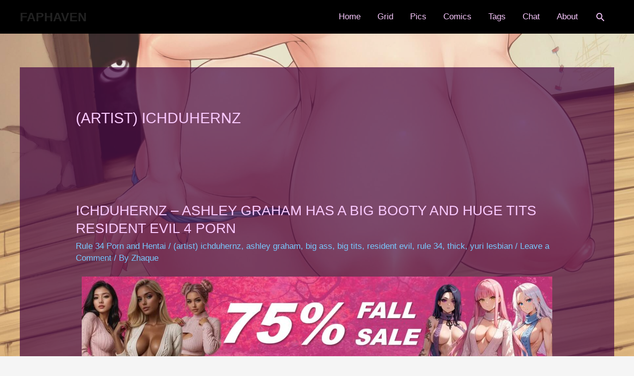

--- FILE ---
content_type: text/html; charset=UTF-8
request_url: https://faphaven.com/tag/artist-ichduhernz/
body_size: 13782
content:
<!DOCTYPE html>
<html lang="en-US" prefix="og: https://ogp.me/ns#">
<head>
<meta charset="UTF-8">
<meta name="viewport" content="width=device-width, initial-scale=1">
<link rel="profile" href="https://gmpg.org/xfn/11">

	<style>img:is([sizes="auto" i], [sizes^="auto," i]) { contain-intrinsic-size: 3000px 1500px }</style>
	
<!-- Search Engine Optimization by Rank Math - https://rankmath.com/ -->
<title>(artist) Ichduhernz - Faphaven</title>
<meta name="robots" content="follow, noindex"/>
<meta property="og:locale" content="en_US" />
<meta property="og:type" content="article" />
<meta property="og:title" content="(artist) Ichduhernz - Faphaven" />
<meta property="og:url" content="https://faphaven.com/tag/artist-ichduhernz/" />
<meta property="og:site_name" content="faphaven.com" />
<meta property="og:image" content="https://faphaven.com/wp-content/uploads/2022/07/Babie-Fluff-Big-titty-thick-bimbos-porn-6-900x1307.jpeg" />
<meta property="og:image:secure_url" content="https://faphaven.com/wp-content/uploads/2022/07/Babie-Fluff-Big-titty-thick-bimbos-porn-6-900x1307.jpeg" />
<meta property="og:image:width" content="900" />
<meta property="og:image:height" content="1307" />
<meta property="og:image:alt" content="Babie Fluff - Big titty thick bimbos porn" />
<meta property="og:image:type" content="image/jpeg" />
<meta name="twitter:card" content="summary_large_image" />
<meta name="twitter:title" content="(artist) Ichduhernz - Faphaven" />
<meta name="twitter:image" content="https://faphaven.com/wp-content/uploads/2022/07/Babie-Fluff-Big-titty-thick-bimbos-porn-6-900x1307.jpeg" />
<meta name="twitter:label1" content="Posts" />
<meta name="twitter:data1" content="1" />
<script type="application/ld+json" class="rank-math-schema">{"@context":"https://schema.org","@graph":[{"@type":"Person","@id":"https://faphaven.com/#person","name":"Zhaque","image":{"@type":"ImageObject","@id":"https://faphaven.com/#logo","url":"https://faphaven.com/wp-content/uploads/2022/11/faphaven-big-tits-logo.jpeg","contentUrl":"https://faphaven.com/wp-content/uploads/2022/11/faphaven-big-tits-logo.jpeg","caption":"faphaven.com","inLanguage":"en-US","width":"112","height":"112"}},{"@type":"WebSite","@id":"https://faphaven.com/#website","url":"https://faphaven.com","name":"faphaven.com","publisher":{"@id":"https://faphaven.com/#person"},"inLanguage":"en-US"},{"@type":"CollectionPage","@id":"https://faphaven.com/tag/artist-ichduhernz/#webpage","url":"https://faphaven.com/tag/artist-ichduhernz/","name":"(artist) Ichduhernz - Faphaven","isPartOf":{"@id":"https://faphaven.com/#website"},"inLanguage":"en-US"}]}</script>
<!-- /Rank Math WordPress SEO plugin -->

<link rel='dns-prefetch' href='//www.googletagmanager.com' />
<link rel="alternate" type="application/rss+xml" title="Faphaven &raquo; Feed" href="https://faphaven.com/feed/" />
<link rel="alternate" type="application/rss+xml" title="Faphaven &raquo; Comments Feed" href="https://faphaven.com/comments/feed/" />
<link rel="alternate" type="application/rss+xml" title="Faphaven &raquo; (artist) ichduhernz Tag Feed" href="https://faphaven.com/tag/artist-ichduhernz/feed/" />
<script type="6d24d46d7eeb7a0e0f36560f-text/javascript">
window._wpemojiSettings = {"baseUrl":"https:\/\/s.w.org\/images\/core\/emoji\/16.0.1\/72x72\/","ext":".png","svgUrl":"https:\/\/s.w.org\/images\/core\/emoji\/16.0.1\/svg\/","svgExt":".svg","source":{"concatemoji":"https:\/\/faphaven.com\/wp-includes\/js\/wp-emoji-release.min.js?ver=438454a56dc44f36c483e48a2d69fed3"}};
/*! This file is auto-generated */
!function(s,n){var o,i,e;function c(e){try{var t={supportTests:e,timestamp:(new Date).valueOf()};sessionStorage.setItem(o,JSON.stringify(t))}catch(e){}}function p(e,t,n){e.clearRect(0,0,e.canvas.width,e.canvas.height),e.fillText(t,0,0);var t=new Uint32Array(e.getImageData(0,0,e.canvas.width,e.canvas.height).data),a=(e.clearRect(0,0,e.canvas.width,e.canvas.height),e.fillText(n,0,0),new Uint32Array(e.getImageData(0,0,e.canvas.width,e.canvas.height).data));return t.every(function(e,t){return e===a[t]})}function u(e,t){e.clearRect(0,0,e.canvas.width,e.canvas.height),e.fillText(t,0,0);for(var n=e.getImageData(16,16,1,1),a=0;a<n.data.length;a++)if(0!==n.data[a])return!1;return!0}function f(e,t,n,a){switch(t){case"flag":return n(e,"\ud83c\udff3\ufe0f\u200d\u26a7\ufe0f","\ud83c\udff3\ufe0f\u200b\u26a7\ufe0f")?!1:!n(e,"\ud83c\udde8\ud83c\uddf6","\ud83c\udde8\u200b\ud83c\uddf6")&&!n(e,"\ud83c\udff4\udb40\udc67\udb40\udc62\udb40\udc65\udb40\udc6e\udb40\udc67\udb40\udc7f","\ud83c\udff4\u200b\udb40\udc67\u200b\udb40\udc62\u200b\udb40\udc65\u200b\udb40\udc6e\u200b\udb40\udc67\u200b\udb40\udc7f");case"emoji":return!a(e,"\ud83e\udedf")}return!1}function g(e,t,n,a){var r="undefined"!=typeof WorkerGlobalScope&&self instanceof WorkerGlobalScope?new OffscreenCanvas(300,150):s.createElement("canvas"),o=r.getContext("2d",{willReadFrequently:!0}),i=(o.textBaseline="top",o.font="600 32px Arial",{});return e.forEach(function(e){i[e]=t(o,e,n,a)}),i}function t(e){var t=s.createElement("script");t.src=e,t.defer=!0,s.head.appendChild(t)}"undefined"!=typeof Promise&&(o="wpEmojiSettingsSupports",i=["flag","emoji"],n.supports={everything:!0,everythingExceptFlag:!0},e=new Promise(function(e){s.addEventListener("DOMContentLoaded",e,{once:!0})}),new Promise(function(t){var n=function(){try{var e=JSON.parse(sessionStorage.getItem(o));if("object"==typeof e&&"number"==typeof e.timestamp&&(new Date).valueOf()<e.timestamp+604800&&"object"==typeof e.supportTests)return e.supportTests}catch(e){}return null}();if(!n){if("undefined"!=typeof Worker&&"undefined"!=typeof OffscreenCanvas&&"undefined"!=typeof URL&&URL.createObjectURL&&"undefined"!=typeof Blob)try{var e="postMessage("+g.toString()+"("+[JSON.stringify(i),f.toString(),p.toString(),u.toString()].join(",")+"));",a=new Blob([e],{type:"text/javascript"}),r=new Worker(URL.createObjectURL(a),{name:"wpTestEmojiSupports"});return void(r.onmessage=function(e){c(n=e.data),r.terminate(),t(n)})}catch(e){}c(n=g(i,f,p,u))}t(n)}).then(function(e){for(var t in e)n.supports[t]=e[t],n.supports.everything=n.supports.everything&&n.supports[t],"flag"!==t&&(n.supports.everythingExceptFlag=n.supports.everythingExceptFlag&&n.supports[t]);n.supports.everythingExceptFlag=n.supports.everythingExceptFlag&&!n.supports.flag,n.DOMReady=!1,n.readyCallback=function(){n.DOMReady=!0}}).then(function(){return e}).then(function(){var e;n.supports.everything||(n.readyCallback(),(e=n.source||{}).concatemoji?t(e.concatemoji):e.wpemoji&&e.twemoji&&(t(e.twemoji),t(e.wpemoji)))}))}((window,document),window._wpemojiSettings);
</script>
<link rel='stylesheet' id='astra-theme-css-css' href='https://faphaven.com/wp-content/themes/astra/assets/css/minified/style.min.css?ver=2.6.0' media='all' />
<style id='astra-theme-css-inline-css'>
html{font-size:106.25%;}a,.page-title{color:#78c9ff;}a:hover,a:focus{color:#2970e1;}body,button,input,select,textarea,.ast-button,.ast-custom-button{font-family:'Catamaran',sans-serif;font-weight:500;font-size:17px;font-size:1rem;line-height:1.6;text-transform:none;}blockquote{color:#af7eb4;}h1,.entry-content h1,h2,.entry-content h2,h3,.entry-content h3,h4,.entry-content h4,h5,.entry-content h5,h6,.entry-content h6,.site-title,.site-title a{font-family:'Catamaran',sans-serif;font-weight:800;text-transform:uppercase;}.site-title{font-size:25px;font-size:1.4705882352941rem;}header .site-logo-img .custom-logo-link img{max-width:426px;}.astra-logo-svg{width:426px;}.ast-archive-description .ast-archive-title{font-size:30px;font-size:1.7647058823529rem;}.site-header .site-description{font-size:25px;font-size:1.4705882352941rem;}.entry-title{font-size:28px;font-size:1.6470588235294rem;}.comment-reply-title{font-size:28px;font-size:1.6470588235294rem;}.ast-comment-list #cancel-comment-reply-link{font-size:17px;font-size:1rem;}h1,.entry-content h1{font-size:70px;font-size:4.1176470588235rem;font-family:'Catamaran',sans-serif;text-transform:uppercase;}h2,.entry-content h2{font-size:40px;font-size:2.3529411764706rem;font-family:'Catamaran',sans-serif;text-transform:uppercase;}h3,.entry-content h3{font-size:30px;font-size:1.7647058823529rem;font-family:'Catamaran',sans-serif;text-transform:uppercase;}h4,.entry-content h4{font-size:22px;font-size:1.2941176470588rem;}h5,.entry-content h5{font-size:17px;font-size:1rem;}h6,.entry-content h6{font-size:14px;font-size:0.82352941176471rem;}.ast-single-post .entry-title,.page-title{font-size:28px;font-size:1.6470588235294rem;}#secondary,#secondary button,#secondary input,#secondary select,#secondary textarea{font-size:17px;font-size:1rem;}::selection{background-color:#0274be;color:#ffffff;}body,h1,.entry-title a,.entry-content h1,h2,.entry-content h2,h3,.entry-content h3,h4,.entry-content h4,h5,.entry-content h5,h6,.entry-content h6,.wc-block-grid__product-title{color:#fac9ff;}.tagcloud a:hover,.tagcloud a:focus,.tagcloud a.current-item{color:#000000;border-color:#78c9ff;background-color:#78c9ff;}.main-header-menu .menu-link,.ast-header-custom-item a{color:#fac9ff;}.main-header-menu .menu-item:hover > .menu-link,.main-header-menu .menu-item:hover > .ast-menu-toggle,.main-header-menu .ast-masthead-custom-menu-items a:hover,.main-header-menu .menu-item.focus > .menu-link,.main-header-menu .menu-item.focus > .ast-menu-toggle,.main-header-menu .current-menu-item > .menu-link,.main-header-menu .current-menu-ancestor > .menu-link,.main-header-menu .current-menu-item > .ast-menu-toggle,.main-header-menu .current-menu-ancestor > .ast-menu-toggle{color:#78c9ff;}input:focus,input[type="text"]:focus,input[type="email"]:focus,input[type="url"]:focus,input[type="password"]:focus,input[type="reset"]:focus,input[type="search"]:focus,textarea:focus{border-color:#78c9ff;}input[type="radio"]:checked,input[type=reset],input[type="checkbox"]:checked,input[type="checkbox"]:hover:checked,input[type="checkbox"]:focus:checked,input[type=range]::-webkit-slider-thumb{border-color:#78c9ff;background-color:#78c9ff;box-shadow:none;}.site-footer a:hover + .post-count,.site-footer a:focus + .post-count{background:#78c9ff;border-color:#78c9ff;}.ast-small-footer{color:rgba(255,255,255,0.5);}.ast-small-footer > .ast-footer-overlay{background-color:#172d68;;}.ast-small-footer a{color:rgba(255,255,255,0.5);}.ast-small-footer a:hover{color:#ffffff;}.footer-adv .footer-adv-overlay{border-top-style:solid;border-top-color:#7a7a7a;}.ast-comment-meta{line-height:1.666666667;font-size:14px;font-size:0.82352941176471rem;}.single .nav-links .nav-previous,.single .nav-links .nav-next,.single .ast-author-details .author-title,.ast-comment-meta{color:#78c9ff;}.entry-meta,.entry-meta *{line-height:1.45;color:#78c9ff;}.entry-meta a:hover,.entry-meta a:hover *,.entry-meta a:focus,.entry-meta a:focus *{color:#2970e1;}.ast-404-layout-1 .ast-404-text{font-size:200px;font-size:11.764705882353rem;}.widget-title{font-size:24px;font-size:1.4117647058824rem;color:#fac9ff;}#cat option,.secondary .calendar_wrap thead a,.secondary .calendar_wrap thead a:visited{color:#78c9ff;}.secondary .calendar_wrap #today,.ast-progress-val span{background:#78c9ff;}.secondary a:hover + .post-count,.secondary a:focus + .post-count{background:#78c9ff;border-color:#78c9ff;}.calendar_wrap #today > a{color:#000000;}.ast-pagination a,.page-links .page-link,.single .post-navigation a{color:#78c9ff;}.ast-pagination a:hover,.ast-pagination a:focus,.ast-pagination > span:hover:not(.dots),.ast-pagination > span.current,.page-links > .page-link,.page-links .page-link:hover,.post-navigation a:hover{color:#2970e1;}.ast-header-break-point .ast-mobile-menu-buttons-minimal.menu-toggle{background:transparent;color:#2970e1;}.ast-header-break-point .ast-mobile-menu-buttons-outline.menu-toggle{background:transparent;border:1px solid #2970e1;color:#2970e1;}.ast-header-break-point .ast-mobile-menu-buttons-fill.menu-toggle{background:#2970e1;color:#ffffff;}.ast-header-break-point .main-header-bar .ast-button-wrap .menu-toggle{border-radius:0px;}@media (max-width:782px){.entry-content .wp-block-columns .wp-block-column{margin-left:0px;}}@media (max-width:921px){#secondary.secondary{padding-top:0;}.ast-separate-container .ast-article-post,.ast-separate-container .ast-article-single{padding:1.5em 2.14em;}.ast-separate-container #primary,.ast-separate-container #secondary{padding:1.5em 0;}.ast-separate-container.ast-right-sidebar #secondary{padding-left:1em;padding-right:1em;}.ast-separate-container.ast-two-container #secondary{padding-left:0;padding-right:0;}.ast-page-builder-template .entry-header #secondary{margin-top:1.5em;}.ast-page-builder-template #secondary{margin-top:1.5em;}#primary,#secondary{padding:1.5em 0;margin:0;}.ast-left-sidebar #content > .ast-container{display:flex;flex-direction:column-reverse;width:100%;}.ast-author-box img.avatar{margin:20px 0 0 0;}.ast-pagination{padding-top:1.5em;text-align:center;}.ast-pagination .next.page-numbers{display:inherit;float:none;}}@media (max-width:921px){.ast-page-builder-template.ast-left-sidebar #secondary{padding-right:20px;}.ast-page-builder-template.ast-right-sidebar #secondary{padding-left:20px;}.ast-right-sidebar #primary{padding-right:0;}.ast-right-sidebar #secondary{padding-left:0;}.ast-left-sidebar #primary{padding-left:0;}.ast-left-sidebar #secondary{padding-right:0;}.ast-pagination .prev.page-numbers{padding-left:.5em;}.ast-pagination .next.page-numbers{padding-right:.5em;}}@media (min-width:922px){.ast-separate-container.ast-right-sidebar #primary,.ast-separate-container.ast-left-sidebar #primary{border:0;}.ast-separate-container.ast-right-sidebar #secondary,.ast-separate-container.ast-left-sidebar #secondary{border:0;margin-left:auto;margin-right:auto;}.ast-separate-container.ast-two-container #secondary .widget:last-child{margin-bottom:0;}.ast-separate-container .ast-comment-list li .comment-respond{padding-left:2.66666em;padding-right:2.66666em;}.ast-author-box{-js-display:flex;display:flex;}.ast-author-bio{flex:1;}.error404.ast-separate-container #primary,.search-no-results.ast-separate-container #primary{margin-bottom:4em;}}@media (min-width:922px){.ast-right-sidebar #primary{border-right:1px solid #eee;}.ast-right-sidebar #secondary{border-left:1px solid #eee;margin-left:-1px;}.ast-left-sidebar #primary{border-left:1px solid #eee;}.ast-left-sidebar #secondary{border-right:1px solid #eee;margin-right:-1px;}.ast-separate-container.ast-two-container.ast-right-sidebar #secondary{padding-left:30px;padding-right:0;}.ast-separate-container.ast-two-container.ast-left-sidebar #secondary{padding-right:30px;padding-left:0;}}.elementor-button-wrapper .elementor-button{border-style:solid;border-top-width:0;border-right-width:0;border-left-width:0;border-bottom-width:0;}body .elementor-button.elementor-size-sm,body .elementor-button.elementor-size-xs,body .elementor-button.elementor-size-md,body .elementor-button.elementor-size-lg,body .elementor-button.elementor-size-xl,body .elementor-button{border-radius:0px;padding-top:15px;padding-right:40px;padding-bottom:15px;padding-left:40px;}.elementor-button-wrapper .elementor-button{border-color:#2970e1;background-color:#2970e1;}.elementor-button-wrapper .elementor-button:hover,.elementor-button-wrapper .elementor-button:focus{color:#ffffff;background-color:#547eff;border-color:#547eff;}.wp-block-button .wp-block-button__link,.elementor-button-wrapper .elementor-button,.elementor-button-wrapper .elementor-button:visited{color:#ffffff;}.elementor-button-wrapper .elementor-button{font-family:inherit;font-weight:inherit;line-height:1;}body .elementor-button.elementor-size-sm,body .elementor-button.elementor-size-xs,body .elementor-button.elementor-size-md,body .elementor-button.elementor-size-lg,body .elementor-button.elementor-size-xl,body .elementor-button{font-size:17px;font-size:1rem;}.wp-block-button .wp-block-button__link{border-style:solid;border-top-width:0;border-right-width:0;border-left-width:0;border-bottom-width:0;border-color:#2970e1;background-color:#2970e1;color:#ffffff;font-family:inherit;font-weight:inherit;line-height:1;font-size:17px;font-size:1rem;border-radius:0px;padding-top:15px;padding-right:40px;padding-bottom:15px;padding-left:40px;}.wp-block-button .wp-block-button__link:hover,.wp-block-button .wp-block-button__link:focus{color:#ffffff;background-color:#547eff;border-color:#547eff;}.menu-toggle,button,.ast-button,.ast-custom-button,.button,input#submit,input[type="button"],input[type="submit"],input[type="reset"]{border-style:solid;border-top-width:0;border-right-width:0;border-left-width:0;border-bottom-width:0;color:#ffffff;border-color:#2970e1;background-color:#2970e1;border-radius:0px;padding-top:15px;padding-right:40px;padding-bottom:15px;padding-left:40px;font-family:inherit;font-weight:inherit;font-size:17px;font-size:1rem;line-height:1;}button:focus,.menu-toggle:hover,button:hover,.ast-button:hover,.button:hover,input[type=reset]:hover,input[type=reset]:focus,input#submit:hover,input#submit:focus,input[type="button"]:hover,input[type="button"]:focus,input[type="submit"]:hover,input[type="submit"]:focus{color:#ffffff;background-color:#547eff;border-color:#547eff;}@media (min-width:921px){.ast-container{max-width:100%;}}@media (min-width:544px){.ast-container{max-width:100%;}}@media (max-width:544px){.ast-separate-container .ast-article-post,.ast-separate-container .ast-article-single{padding:1.5em 1em;}.ast-separate-container #content .ast-container{padding-left:0.54em;padding-right:0.54em;}.ast-separate-container #secondary{padding-top:0;}.ast-separate-container.ast-two-container #secondary .widget{margin-bottom:1.5em;padding-left:1em;padding-right:1em;}.ast-separate-container .comments-count-wrapper{padding:1.5em 1em;}.ast-separate-container .ast-comment-list li.depth-1{padding:1.5em 1em;margin-bottom:1.5em;}.ast-separate-container .ast-comment-list .bypostauthor{padding:.5em;}.ast-separate-container .ast-archive-description{padding:1.5em 1em;}.ast-search-menu-icon.ast-dropdown-active .search-field{width:170px;}.ast-separate-container .comment-respond{padding:1.5em 1em;}}@media (max-width:544px){.ast-comment-list .children{margin-left:0.66666em;}.ast-separate-container .ast-comment-list .bypostauthor li{padding:0 0 0 .5em;}}@media (max-width:921px){.ast-mobile-header-stack .main-header-bar .ast-search-menu-icon{display:inline-block;}.ast-header-break-point.ast-header-custom-item-outside .ast-mobile-header-stack .main-header-bar .ast-search-icon{margin:0;}.ast-comment-avatar-wrap img{max-width:2.5em;}.comments-area{margin-top:1.5em;}.ast-separate-container .comments-count-wrapper{padding:2em 2.14em;}.ast-separate-container .ast-comment-list li.depth-1{padding:1.5em 2.14em;}.ast-separate-container .comment-respond{padding:2em 2.14em;}}@media (max-width:921px){.ast-header-break-point .main-header-bar .ast-search-menu-icon.slide-search .search-form{right:0;}.ast-header-break-point .ast-mobile-header-stack .main-header-bar .ast-search-menu-icon.slide-search .search-form{right:-1em;}.ast-comment-avatar-wrap{margin-right:0.5em;}}@media (min-width:545px){.ast-page-builder-template .comments-area,.single.ast-page-builder-template .entry-header,.single.ast-page-builder-template .post-navigation{max-width:1240px;margin-left:auto;margin-right:auto;}}body,.ast-separate-container{background-image:linear-gradient(to right,rgba(240,240,240,0.19),rgba(240,240,240,0.19)),url(https://faphaven.com/wp-content/uploads/2021/03/Captainjerkpants-Matoi-Ryuuko-kill-la-kill-porn-min4.jpg);;background-repeat:repeat;background-position:right bottom;background-size:cover;background-attachment:fixed;}@media (max-width:921px){.comment-reply-title{font-size:28px;font-size:1.6470588235294rem;}.ast-comment-meta{font-size:14px;font-size:0.82352941176471rem;}.widget-title{font-size:24px;font-size:1.4117647058824rem;}body,button,input,select,textarea,.ast-button,.ast-custom-button{font-size:17px;font-size:1rem;}.ast-comment-list #cancel-comment-reply-link{font-size:17px;font-size:1rem;}#secondary,#secondary button,#secondary input,#secondary select,#secondary textarea{font-size:17px;font-size:1rem;}.site-title{font-size:25px;font-size:1.4705882352941rem;}.ast-archive-description .ast-archive-title{font-size:40px;}.entry-title{font-size:30px;}h1,.entry-content h1{font-size:60px;}h2,.entry-content h2{font-size:30px;}h3,.entry-content h3{font-size:26px;}h4,.entry-content h4{font-size:22px;font-size:1.2941176470588rem;}h5,.entry-content h5{font-size:17px;font-size:1rem;}h6,.entry-content h6{font-size:14px;font-size:0.82352941176471rem;}.ast-single-post .entry-title,.page-title{font-size:30px;}body,.ast-separate-container{background-image:url(https://faphaven.com/wp-content/uploads/2021/03/Captainjerkpants-Matoi-Ryuuko-kill-la-kill-porn-min4-e1651966957836.jpg);;background-repeat:repeat;background-position:center center;background-size:cover;background-attachment:fixed;}}@media (max-width:544px){.comment-reply-title{font-size:28px;font-size:1.6470588235294rem;}.ast-comment-meta{font-size:14px;font-size:0.82352941176471rem;}.widget-title{font-size:24px;font-size:1.4117647058824rem;}body,button,input,select,textarea,.ast-button,.ast-custom-button{font-size:17px;font-size:1rem;}.ast-comment-list #cancel-comment-reply-link{font-size:17px;font-size:1rem;}#secondary,#secondary button,#secondary input,#secondary select,#secondary textarea{font-size:17px;font-size:1rem;}.site-title{font-size:18px;font-size:1.0588235294118rem;}.ast-archive-description .ast-archive-title{font-size:40px;}.entry-title{font-size:30px;}h1,.entry-content h1{font-size:42px;}h2,.entry-content h2{font-size:30px;}h3,.entry-content h3{font-size:25px;}h4,.entry-content h4{font-size:22px;font-size:1.2941176470588rem;}h5,.entry-content h5{font-size:17px;font-size:1rem;}h6,.entry-content h6{font-size:14px;font-size:0.82352941176471rem;}.ast-single-post .entry-title,.page-title{font-size:30px;}.ast-header-break-point .site-branding img,.ast-header-break-point #masthead .site-logo-img .custom-logo-link img{max-width:56px;}.astra-logo-svg{width:56px;}.ast-header-break-point .site-logo-img .custom-mobile-logo-link img{max-width:56px;}body,.ast-separate-container{background-image:url(https://faphaven.com/wp-content/uploads/2021/03/Captainjerkpants-Matoi-Ryuuko-kill-la-kill-porn-min4-e1651966957836.jpg);;background-repeat:repeat;background-position:center center;background-size:cover;background-attachment:fixed;}}@media (max-width:544px){html{font-size:106.25%;}}@media (min-width:922px){.ast-container{max-width:1240px;}}@font-face {font-family: "Astra";src: url(https://faphaven.com/wp-content/themes/astra/assets/fonts/astra.woff) format("woff"),url(https://faphaven.com/wp-content/themes/astra/assets/fonts/astra.ttf) format("truetype"),url(https://faphaven.com/wp-content/themes/astra/assets/fonts/astra.svg#astra) format("svg");font-weight: normal;font-style: normal;font-display: fallback;}@media (max-width:921px) {.main-header-bar .main-header-bar-navigation{display:none;}}.ast-desktop .main-header-menu.submenu-with-border .sub-menu,.ast-desktop .main-header-menu.submenu-with-border .astra-full-megamenu-wrapper{border-color:#0274be;}.ast-desktop .main-header-menu.submenu-with-border .sub-menu{border-top-width:2px;border-right-width:0px;border-left-width:0px;border-bottom-width:0px;border-style:solid;}.ast-desktop .main-header-menu.submenu-with-border .sub-menu .sub-menu{top:-2px;}.ast-desktop .main-header-menu.submenu-with-border .sub-menu .menu-link,.ast-desktop .main-header-menu.submenu-with-border .children .menu-link{border-bottom-width:0px;border-style:solid;border-color:#eaeaea;}@media (min-width:922px){.main-header-menu .sub-menu .menu-item.ast-left-align-sub-menu:hover > .sub-menu,.main-header-menu .sub-menu .menu-item.ast-left-align-sub-menu.focus > .sub-menu{margin-left:-0px;}}.ast-small-footer{border-top-style:solid;border-top-width:0px;border-top-color:#7a7a7a;}.ast-small-footer-wrap{text-align:center;}@media (max-width:920px){.ast-404-layout-1 .ast-404-text{font-size:100px;font-size:5.8823529411765rem;}}.ast-breadcrumbs .trail-browse,.ast-breadcrumbs .trail-items,.ast-breadcrumbs .trail-items li{display:inline-block;margin:0;padding:0;border:none;background:inherit;text-indent:0;}.ast-breadcrumbs .trail-browse{font-size:inherit;font-style:inherit;font-weight:inherit;color:inherit;}.ast-breadcrumbs .trail-items{list-style:none;}.trail-items li::after{padding:0 0.3em;content:"\00bb";}.trail-items li:last-of-type::after{display:none;}h1,.entry-content h1,h2,.entry-content h2,h3,.entry-content h3,h4,.entry-content h4,h5,.entry-content h5,h6,.entry-content h6{color:#000000;}.ast-header-break-point .main-header-bar{border-bottom-width:0px;}@media (min-width:922px){.main-header-bar{border-bottom-width:0px;}}.ast-safari-browser-less-than-11 .main-header-menu .menu-item, .ast-safari-browser-less-than-11 .main-header-bar .ast-masthead-custom-menu-items{display:block;}.main-header-menu .menu-item, .main-header-bar .ast-masthead-custom-menu-items{-js-display:flex;display:flex;-webkit-box-pack:center;-webkit-justify-content:center;-moz-box-pack:center;-ms-flex-pack:center;justify-content:center;-webkit-box-orient:vertical;-webkit-box-direction:normal;-webkit-flex-direction:column;-moz-box-orient:vertical;-moz-box-direction:normal;-ms-flex-direction:column;flex-direction:column;}.main-header-menu > .menu-item > .menu-link{height:100%;-webkit-box-align:center;-webkit-align-items:center;-moz-box-align:center;-ms-flex-align:center;align-items:center;-js-display:flex;display:flex;}.ast-primary-menu-disabled .main-header-bar .ast-masthead-custom-menu-items{flex:unset;}
</style>
<link rel='stylesheet' id='astra-menu-animation-css' href='https://faphaven.com/wp-content/themes/astra/assets/css/minified/menu-animation.min.css?ver=2.6.0' media='all' />
<style id='wp-emoji-styles-inline-css'>

	img.wp-smiley, img.emoji {
		display: inline !important;
		border: none !important;
		box-shadow: none !important;
		height: 1em !important;
		width: 1em !important;
		margin: 0 0.07em !important;
		vertical-align: -0.1em !important;
		background: none !important;
		padding: 0 !important;
	}
</style>
<style id='classic-theme-styles-inline-css'>
/*! This file is auto-generated */
.wp-block-button__link{color:#fff;background-color:#32373c;border-radius:9999px;box-shadow:none;text-decoration:none;padding:calc(.667em + 2px) calc(1.333em + 2px);font-size:1.125em}.wp-block-file__button{background:#32373c;color:#fff;text-decoration:none}
</style>
<style id='global-styles-inline-css'>
:root{--wp--preset--aspect-ratio--square: 1;--wp--preset--aspect-ratio--4-3: 4/3;--wp--preset--aspect-ratio--3-4: 3/4;--wp--preset--aspect-ratio--3-2: 3/2;--wp--preset--aspect-ratio--2-3: 2/3;--wp--preset--aspect-ratio--16-9: 16/9;--wp--preset--aspect-ratio--9-16: 9/16;--wp--preset--color--black: #000000;--wp--preset--color--cyan-bluish-gray: #abb8c3;--wp--preset--color--white: #ffffff;--wp--preset--color--pale-pink: #f78da7;--wp--preset--color--vivid-red: #cf2e2e;--wp--preset--color--luminous-vivid-orange: #ff6900;--wp--preset--color--luminous-vivid-amber: #fcb900;--wp--preset--color--light-green-cyan: #7bdcb5;--wp--preset--color--vivid-green-cyan: #00d084;--wp--preset--color--pale-cyan-blue: #8ed1fc;--wp--preset--color--vivid-cyan-blue: #0693e3;--wp--preset--color--vivid-purple: #9b51e0;--wp--preset--gradient--vivid-cyan-blue-to-vivid-purple: linear-gradient(135deg,rgba(6,147,227,1) 0%,rgb(155,81,224) 100%);--wp--preset--gradient--light-green-cyan-to-vivid-green-cyan: linear-gradient(135deg,rgb(122,220,180) 0%,rgb(0,208,130) 100%);--wp--preset--gradient--luminous-vivid-amber-to-luminous-vivid-orange: linear-gradient(135deg,rgba(252,185,0,1) 0%,rgba(255,105,0,1) 100%);--wp--preset--gradient--luminous-vivid-orange-to-vivid-red: linear-gradient(135deg,rgba(255,105,0,1) 0%,rgb(207,46,46) 100%);--wp--preset--gradient--very-light-gray-to-cyan-bluish-gray: linear-gradient(135deg,rgb(238,238,238) 0%,rgb(169,184,195) 100%);--wp--preset--gradient--cool-to-warm-spectrum: linear-gradient(135deg,rgb(74,234,220) 0%,rgb(151,120,209) 20%,rgb(207,42,186) 40%,rgb(238,44,130) 60%,rgb(251,105,98) 80%,rgb(254,248,76) 100%);--wp--preset--gradient--blush-light-purple: linear-gradient(135deg,rgb(255,206,236) 0%,rgb(152,150,240) 100%);--wp--preset--gradient--blush-bordeaux: linear-gradient(135deg,rgb(254,205,165) 0%,rgb(254,45,45) 50%,rgb(107,0,62) 100%);--wp--preset--gradient--luminous-dusk: linear-gradient(135deg,rgb(255,203,112) 0%,rgb(199,81,192) 50%,rgb(65,88,208) 100%);--wp--preset--gradient--pale-ocean: linear-gradient(135deg,rgb(255,245,203) 0%,rgb(182,227,212) 50%,rgb(51,167,181) 100%);--wp--preset--gradient--electric-grass: linear-gradient(135deg,rgb(202,248,128) 0%,rgb(113,206,126) 100%);--wp--preset--gradient--midnight: linear-gradient(135deg,rgb(2,3,129) 0%,rgb(40,116,252) 100%);--wp--preset--font-size--small: 13px;--wp--preset--font-size--medium: 20px;--wp--preset--font-size--large: 36px;--wp--preset--font-size--x-large: 42px;--wp--preset--spacing--20: 0.44rem;--wp--preset--spacing--30: 0.67rem;--wp--preset--spacing--40: 1rem;--wp--preset--spacing--50: 1.5rem;--wp--preset--spacing--60: 2.25rem;--wp--preset--spacing--70: 3.38rem;--wp--preset--spacing--80: 5.06rem;--wp--preset--shadow--natural: 6px 6px 9px rgba(0, 0, 0, 0.2);--wp--preset--shadow--deep: 12px 12px 50px rgba(0, 0, 0, 0.4);--wp--preset--shadow--sharp: 6px 6px 0px rgba(0, 0, 0, 0.2);--wp--preset--shadow--outlined: 6px 6px 0px -3px rgba(255, 255, 255, 1), 6px 6px rgba(0, 0, 0, 1);--wp--preset--shadow--crisp: 6px 6px 0px rgba(0, 0, 0, 1);}:where(.is-layout-flex){gap: 0.5em;}:where(.is-layout-grid){gap: 0.5em;}body .is-layout-flex{display: flex;}.is-layout-flex{flex-wrap: wrap;align-items: center;}.is-layout-flex > :is(*, div){margin: 0;}body .is-layout-grid{display: grid;}.is-layout-grid > :is(*, div){margin: 0;}:where(.wp-block-columns.is-layout-flex){gap: 2em;}:where(.wp-block-columns.is-layout-grid){gap: 2em;}:where(.wp-block-post-template.is-layout-flex){gap: 1.25em;}:where(.wp-block-post-template.is-layout-grid){gap: 1.25em;}.has-black-color{color: var(--wp--preset--color--black) !important;}.has-cyan-bluish-gray-color{color: var(--wp--preset--color--cyan-bluish-gray) !important;}.has-white-color{color: var(--wp--preset--color--white) !important;}.has-pale-pink-color{color: var(--wp--preset--color--pale-pink) !important;}.has-vivid-red-color{color: var(--wp--preset--color--vivid-red) !important;}.has-luminous-vivid-orange-color{color: var(--wp--preset--color--luminous-vivid-orange) !important;}.has-luminous-vivid-amber-color{color: var(--wp--preset--color--luminous-vivid-amber) !important;}.has-light-green-cyan-color{color: var(--wp--preset--color--light-green-cyan) !important;}.has-vivid-green-cyan-color{color: var(--wp--preset--color--vivid-green-cyan) !important;}.has-pale-cyan-blue-color{color: var(--wp--preset--color--pale-cyan-blue) !important;}.has-vivid-cyan-blue-color{color: var(--wp--preset--color--vivid-cyan-blue) !important;}.has-vivid-purple-color{color: var(--wp--preset--color--vivid-purple) !important;}.has-black-background-color{background-color: var(--wp--preset--color--black) !important;}.has-cyan-bluish-gray-background-color{background-color: var(--wp--preset--color--cyan-bluish-gray) !important;}.has-white-background-color{background-color: var(--wp--preset--color--white) !important;}.has-pale-pink-background-color{background-color: var(--wp--preset--color--pale-pink) !important;}.has-vivid-red-background-color{background-color: var(--wp--preset--color--vivid-red) !important;}.has-luminous-vivid-orange-background-color{background-color: var(--wp--preset--color--luminous-vivid-orange) !important;}.has-luminous-vivid-amber-background-color{background-color: var(--wp--preset--color--luminous-vivid-amber) !important;}.has-light-green-cyan-background-color{background-color: var(--wp--preset--color--light-green-cyan) !important;}.has-vivid-green-cyan-background-color{background-color: var(--wp--preset--color--vivid-green-cyan) !important;}.has-pale-cyan-blue-background-color{background-color: var(--wp--preset--color--pale-cyan-blue) !important;}.has-vivid-cyan-blue-background-color{background-color: var(--wp--preset--color--vivid-cyan-blue) !important;}.has-vivid-purple-background-color{background-color: var(--wp--preset--color--vivid-purple) !important;}.has-black-border-color{border-color: var(--wp--preset--color--black) !important;}.has-cyan-bluish-gray-border-color{border-color: var(--wp--preset--color--cyan-bluish-gray) !important;}.has-white-border-color{border-color: var(--wp--preset--color--white) !important;}.has-pale-pink-border-color{border-color: var(--wp--preset--color--pale-pink) !important;}.has-vivid-red-border-color{border-color: var(--wp--preset--color--vivid-red) !important;}.has-luminous-vivid-orange-border-color{border-color: var(--wp--preset--color--luminous-vivid-orange) !important;}.has-luminous-vivid-amber-border-color{border-color: var(--wp--preset--color--luminous-vivid-amber) !important;}.has-light-green-cyan-border-color{border-color: var(--wp--preset--color--light-green-cyan) !important;}.has-vivid-green-cyan-border-color{border-color: var(--wp--preset--color--vivid-green-cyan) !important;}.has-pale-cyan-blue-border-color{border-color: var(--wp--preset--color--pale-cyan-blue) !important;}.has-vivid-cyan-blue-border-color{border-color: var(--wp--preset--color--vivid-cyan-blue) !important;}.has-vivid-purple-border-color{border-color: var(--wp--preset--color--vivid-purple) !important;}.has-vivid-cyan-blue-to-vivid-purple-gradient-background{background: var(--wp--preset--gradient--vivid-cyan-blue-to-vivid-purple) !important;}.has-light-green-cyan-to-vivid-green-cyan-gradient-background{background: var(--wp--preset--gradient--light-green-cyan-to-vivid-green-cyan) !important;}.has-luminous-vivid-amber-to-luminous-vivid-orange-gradient-background{background: var(--wp--preset--gradient--luminous-vivid-amber-to-luminous-vivid-orange) !important;}.has-luminous-vivid-orange-to-vivid-red-gradient-background{background: var(--wp--preset--gradient--luminous-vivid-orange-to-vivid-red) !important;}.has-very-light-gray-to-cyan-bluish-gray-gradient-background{background: var(--wp--preset--gradient--very-light-gray-to-cyan-bluish-gray) !important;}.has-cool-to-warm-spectrum-gradient-background{background: var(--wp--preset--gradient--cool-to-warm-spectrum) !important;}.has-blush-light-purple-gradient-background{background: var(--wp--preset--gradient--blush-light-purple) !important;}.has-blush-bordeaux-gradient-background{background: var(--wp--preset--gradient--blush-bordeaux) !important;}.has-luminous-dusk-gradient-background{background: var(--wp--preset--gradient--luminous-dusk) !important;}.has-pale-ocean-gradient-background{background: var(--wp--preset--gradient--pale-ocean) !important;}.has-electric-grass-gradient-background{background: var(--wp--preset--gradient--electric-grass) !important;}.has-midnight-gradient-background{background: var(--wp--preset--gradient--midnight) !important;}.has-small-font-size{font-size: var(--wp--preset--font-size--small) !important;}.has-medium-font-size{font-size: var(--wp--preset--font-size--medium) !important;}.has-large-font-size{font-size: var(--wp--preset--font-size--large) !important;}.has-x-large-font-size{font-size: var(--wp--preset--font-size--x-large) !important;}
:where(.wp-block-post-template.is-layout-flex){gap: 1.25em;}:where(.wp-block-post-template.is-layout-grid){gap: 1.25em;}
:where(.wp-block-columns.is-layout-flex){gap: 2em;}:where(.wp-block-columns.is-layout-grid){gap: 2em;}
:root :where(.wp-block-pullquote){font-size: 1.5em;line-height: 1.6;}
</style>
<style id='age-gate-custom-inline-css'>
:root{--ag-background-color: rgba(255,255,255,1);--ag-background-image-position: center center;--ag-background-image-opacity: 1;--ag-form-background: rgba(255,255,255,1);--ag-text-color: #000000;--ag-blur: 5px;}
</style>
<link rel='stylesheet' id='age-gate-css' href='https://faphaven.com/wp-content/plugins/age-gate/dist/main.css?ver=3.7.1' media='all' />
<style id='age-gate-options-inline-css'>
:root{--ag-background-color: rgba(255,255,255,1);--ag-background-image-position: center center;--ag-background-image-opacity: 1;--ag-form-background: rgba(255,255,255,1);--ag-text-color: #000000;--ag-blur: 5px;}
</style>
<link rel='stylesheet' id='kk-star-ratings-css' href='https://faphaven.com/wp-content/plugins/kk-star-ratings/src/core/public/css/kk-star-ratings.min.css?ver=5.3.1' media='all' />
<!--[if IE]>
<script src="https://faphaven.com/wp-content/themes/astra/assets/js/minified/flexibility.min.js?ver=2.6.0" id="astra-flexibility-js"></script>
<script id="astra-flexibility-js-after">
flexibility(document.documentElement);
</script>
<![endif]-->

<!-- Google tag (gtag.js) snippet added by Site Kit -->
<!-- Google Analytics snippet added by Site Kit -->
<script src="https://www.googletagmanager.com/gtag/js?id=G-ZYV4RSZ1ML" id="google_gtagjs-js" async type="6d24d46d7eeb7a0e0f36560f-text/javascript"></script>
<script id="google_gtagjs-js-after" type="6d24d46d7eeb7a0e0f36560f-text/javascript">
window.dataLayer = window.dataLayer || [];function gtag(){dataLayer.push(arguments);}
gtag("set","linker",{"domains":["faphaven.com"]});
gtag("js", new Date());
gtag("set", "developer_id.dZTNiMT", true);
gtag("config", "G-ZYV4RSZ1ML");
</script>
<link rel="https://api.w.org/" href="https://faphaven.com/wp-json/" /><link rel="alternate" title="JSON" type="application/json" href="https://faphaven.com/wp-json/wp/v2/tags/1182" /><link rel="EditURI" type="application/rsd+xml" title="RSD" href="https://faphaven.com/xmlrpc.php?rsd" />
<style type="text/css" id="csseditortablet">
@media only screen and (min-width: 667px) and (max-width: 1024px)  {
.ast-separate-container .ast-article-post, .ast-separate-container .ast-article-single {
    
    padding: 5.34em 0.67em;
}


}
</style>
<style type="text/css" id="csseditorphone">
@media only screen  and (min-width: 320px)  and (max-width: 667px) {
.ast-separate-container .ast-article-post, .ast-separate-container .ast-article-single {
    
    padding: 5.34em 0.67em;
}

 h1, .entry-title a, .entry-content {
   
    font-size: 70%;
}

}
</style>
<meta name="generator" content="Site Kit by Google 1.170.0" /><style type="text/css">.wpupg-grid { transition: height 800; }</style><style>.recentcomments a{display:inline !important;padding:0 !important;margin:0 !important;}</style><link rel="icon" href="https://faphaven.com/wp-content/uploads/2023/01/cropped-faphaven-favicon-32x32.png" sizes="32x32" />
<link rel="icon" href="https://faphaven.com/wp-content/uploads/2023/01/cropped-faphaven-favicon-192x192.png" sizes="192x192" />
<link rel="apple-touch-icon" href="https://faphaven.com/wp-content/uploads/2023/01/cropped-faphaven-favicon-180x180.png" />
<meta name="msapplication-TileImage" content="https://faphaven.com/wp-content/uploads/2023/01/cropped-faphaven-favicon-270x270.png" />
		<style id="wp-custom-css">
			.ast-pagination a, .page-links .page-link, .single .post-navigation a {
    color: #000;
}

.ast-separate-container .ast-article-post, .ast-separate-container .ast-article-single {
    background-color: #40003fab;
    border-bottom: 1px solid #000;
  
  
}

.main-header-bar {
    background-color: #000;
    border-bottom-color: #eaeaea;
    border-bottom-style: solid;
}

.ast-header-break-point .ast-header-custom-item, .ast-header-break-point .main-header-menu {
    background-color: #000;
}

.ast-separate-container .ast-archive-description, .ast-separate-container .ast-author-box {
    background-color: #40003fab;
  
}

a, .page-title {
    color: #fac9ff;
}

.ast-separate-container .ast-comment-list li {
    background-color: #40003fab;
}

.ast-separate-container .comments-count-wrapper {
    background-color: #40003fab;
   
}

h1, .entry-content h1, h2, .entry-content h2, h3, .entry-content h3, h4, .entry-content h4, h5, .entry-content h5, h6, .entry-content h6 {
    color: #fac9ff;
}

.ast-separate-container .comment-respond {
    background-color: #40003fab;
    
}

		</style>
		</head>

<body data-rsssl=1 itemtype='https://schema.org/Blog' itemscope='itemscope' class="archive tag tag-artist-ichduhernz tag-1182 wp-theme-astra ast-desktop ast-separate-container ast-two-container ast-no-sidebar astra-2.6.0 ast-header-custom-item-inside ast-replace-site-logo-transparent ast-inherit-site-logo-transparent">

<div 
	class="hfeed site" id="page">
	<a class="skip-link screen-reader-text" href="#content">Skip to content</a>

	
	
		<header
			class="site-header ast-primary-submenu-animation-fade header-main-layout-1 ast-primary-menu-enabled ast-logo-title-inline ast-menu-toggle-icon ast-mobile-header-inline" id="masthead" itemtype="https://schema.org/WPHeader" itemscope="itemscope" itemid="#masthead"		>

			
			
<div class="main-header-bar-wrap">
	<div class="main-header-bar">
				<div class="ast-container">

			<div class="ast-flex main-header-container">
				
		<div class="site-branding">
			<div
			class="ast-site-identity" itemtype="https://schema.org/Organization" itemscope="itemscope"			>
				<div class="ast-site-title-wrap">
						<span class="site-title" itemprop="name">
				<a href="https://faphaven.com/" rel="home" itemprop="url" data-wpel-link="internal">
					Faphaven
				</a>
			</span>
						
					</div>			</div>
		</div>

		<!-- .site-branding -->
				<div class="ast-mobile-menu-buttons">

			
					<div class="ast-button-wrap">
			<button type="button" class="menu-toggle main-header-menu-toggle  ast-mobile-menu-buttons-fill "  aria-controls='primary-menu' aria-expanded='false'>
				<span class="screen-reader-text">Main Menu</span>
				<span class="menu-toggle-icon"></span>
							</button>
		</div>
			
			
		</div>
			<div class="ast-main-header-bar-alignment"><div class="main-header-bar-navigation"><nav class="ast-flex-grow-1 navigation-accessibility" id="site-navigation" aria-label="Site Navigation" itemtype="https://schema.org/SiteNavigationElement" itemscope="itemscope"><div class="main-navigation"><ul id="primary-menu" class="main-header-menu ast-nav-menu ast-flex ast-justify-content-flex-end  submenu-with-border astra-menu-animation-fade "><li id="menu-item-616" class="menu-item menu-item-type-custom menu-item-object-custom menu-item-home menu-item-616"><a href="https://faphaven.com/" class="menu-link" data-wpel-link="internal">Home</a></li>
<li id="menu-item-749" class="menu-item menu-item-type-post_type menu-item-object-page menu-item-749"><a href="https://faphaven.com/grid-view/" class="menu-link" data-wpel-link="internal">Grid</a></li>
<li id="menu-item-17788" class="menu-item menu-item-type-taxonomy menu-item-object-category menu-item-17788"><a href="https://faphaven.com/category/rule-34-porn-and-hentai/" class="menu-link" data-wpel-link="internal">Pics</a></li>
<li id="menu-item-17789" class="menu-item menu-item-type-taxonomy menu-item-object-category menu-item-17789"><a href="https://faphaven.com/category/comics-and-hentai-manga/" class="menu-link" data-wpel-link="internal">Comics</a></li>
<li id="menu-item-636" class="menu-item menu-item-type-custom menu-item-object-custom menu-item-636"><a href="https://faphaven.com/tags/" class="menu-link" data-wpel-link="internal">Tags</a></li>
<li id="menu-item-6163" class="menu-item menu-item-type-post_type menu-item-object-page menu-item-6163"><a href="https://faphaven.com/chat/" class="menu-link" data-wpel-link="internal">Chat</a></li>
<li id="menu-item-625" class="menu-item menu-item-type-post_type menu-item-object-page menu-item-625"><a href="https://faphaven.com/about/" class="menu-link" data-wpel-link="internal">About</a></li>
			<li class="ast-masthead-custom-menu-items search-custom-menu-item">
						<div class="ast-search-menu-icon slide-search" id="ast-search-form" role="search" tabindex="-1">
			<div class="ast-search-icon">
				<a class="slide-search astra-search-icon" aria-label="Search icon link" href="#">
					<span class="screen-reader-text">Search</span>
				</a>
			</div>
			<form role="search" method="get" class="search-form" action="https://faphaven.com/">
			<label>
				<span class="screen-reader-text">Search for:</span>
				<input type="search" class="search-field"  placeholder="Search &hellip;" value="" name="s" role="search" tabindex="-1"/>
			</label>
			<button type="submit" class="search-submit" value="Search"  aria-label="search submit"><i class="astra-search-icon"></i></button>
		</form>		</div>
					</li>
			</ul></div></nav></div></div>			</div><!-- Main Header Container -->
		</div><!-- ast-row -->
			</div> <!-- Main Header Bar -->
</div> <!-- Main Header Bar Wrap -->

			
		</header><!-- #masthead -->

		
	
	
	<div id="content" class="site-content">

		<div class="ast-container">

		

	<div id="primary" class="content-area primary">

		
		
				<section class="ast-archive-description">
										<h1 class="page-title ast-archive-title">(artist) ichduhernz</h1>
																			</section>

				
					<main id="main" class="site-main">

				
					<div class="ast-row">
					

<article 
	class="post-9825 post type-post status-publish format-standard has-post-thumbnail hentry category-rule-34-porn-and-hentai tag-artist-ichduhernz tag-ashley-graham tag-big-ass tag-big-tits tag-resident-evil tag-rule-34 tag-thick tag-lesbian ast-col-sm-12 ast-article-post" id="post-9825" itemtype="https://schema.org/CreativeWork" itemscope="itemscope">

	
	<div class="ast-post-format- blog-layout-1">

	<div class="post-content ast-col-md-12">

				<header class="entry-header">
			<h2 class="entry-title" itemprop="headline"><a href="https://faphaven.com/ichduhernz-ashley-graham-has-a-big-booty-and-huge-tits-resident-evil-4-porn/" rel="bookmark" data-wpel-link="internal">Ichduhernz &#8211; Ashley Graham has a big booty and huge tits resident evil 4 porn</a></h2>			<div class="entry-meta"><span class="cat-links"><a href="https://faphaven.com/category/rule-34-porn-and-hentai/" rel="category tag" data-wpel-link="internal">Rule 34 Porn and Hentai</a></span> / <span class="tags-links"><a href="https://faphaven.com/tag/artist-ichduhernz/" rel="tag" data-wpel-link="internal">(artist) ichduhernz</a>, <a href="https://faphaven.com/tag/ashley-graham/" rel="tag" data-wpel-link="internal">ashley graham</a>, <a href="https://faphaven.com/tag/big-ass/" rel="tag" data-wpel-link="internal">big ass</a>, <a href="https://faphaven.com/tag/big-tits/" rel="tag" data-wpel-link="internal">big tits</a>, <a href="https://faphaven.com/tag/resident-evil/" rel="tag" data-wpel-link="internal">resident evil</a>, <a href="https://faphaven.com/tag/rule-34/" rel="tag" data-wpel-link="internal">rule 34</a>, <a href="https://faphaven.com/tag/thick/" rel="tag" data-wpel-link="internal">thick</a>, <a href="https://faphaven.com/tag/lesbian/" rel="tag" data-wpel-link="internal">yuri lesbian</a></span> / 			<span class="comments-link">
				<a href="https://faphaven.com/ichduhernz-ashley-graham-has-a-big-booty-and-huge-tits-resident-evil-4-porn/#respond" data-wpel-link="internal">Leave a Comment</a>			</span>

			 / By <span class="posted-by vcard author" itemtype="https://schema.org/Person" itemscope="itemscope" itemprop="author">			<a title="View all posts by Zhaque" href="https://faphaven.com/author/zhaque/" rel="author" class="url fn n" itemprop="url" data-wpel-link="internal">
				<span
				class="author-name" itemprop="name"				>Zhaque</span>
			</a>
		</span>

		</div>		</header><!-- .entry-header -->
		
		<div class="entry-content clear"
			itemprop="text"		>

			
			<div class='code-block code-block-2' style='margin: 8px 0; clear: both;'>
<p><a href="https://ourdream.ai/?ref=faphavenbanner" target="_blank" rel="noopener nofollow external sponsored" data-wpel-link="external"><img class="size-large wp-image-18928 aligncenter" src="https://faphaven.com/wp-content/uploads/2025/09/ourdream-ai-banner-950x190.jpg" alt="ourdream ai porn banner" width="950" height="190" /></a></p></div>
<p><a href="https://faphaven.com/wp-content/uploads/2023/05/Ichduhernz-Ashley-Graham-resident-evil-4-rule-34-hentai-porn-1.jpeg" data-wpel-link="internal"><img fetchpriority="high" decoding="async" class="alignnone size-large wp-image-9826" src="https://faphaven.com/wp-content/uploads/2023/05/Ichduhernz-Ashley-Graham-resident-evil-4-rule-34-hentai-porn-1-900x948.jpeg" alt="Ichduhernz - Ashley Graham resident evil 4 rule 34 hentai porn 1" width="900" height="948" srcset="https://faphaven.com/wp-content/uploads/2023/05/Ichduhernz-Ashley-Graham-resident-evil-4-rule-34-hentai-porn-1-900x948.jpeg 900w, https://faphaven.com/wp-content/uploads/2023/05/Ichduhernz-Ashley-Graham-resident-evil-4-rule-34-hentai-porn-1-285x300.jpeg 285w, https://faphaven.com/wp-content/uploads/2023/05/Ichduhernz-Ashley-Graham-resident-evil-4-rule-34-hentai-porn-1-768x809.jpeg 768w, https://faphaven.com/wp-content/uploads/2023/05/Ichduhernz-Ashley-Graham-resident-evil-4-rule-34-hentai-porn-1-1459x1536.jpeg 1459w, https://faphaven.com/wp-content/uploads/2023/05/Ichduhernz-Ashley-Graham-resident-evil-4-rule-34-hentai-porn-1.jpeg 1945w" sizes="(max-width: 900px) 100vw, 900px" /></a> <a href="https://faphaven.com/wp-content/uploads/2023/05/Ichduhernz-Ashley-Graham-resident-evil-4-rule-34-hentai-porn-2.jpeg" data-wpel-link="internal"><img decoding="async" class="alignnone size-large wp-image-9827" src="https://faphaven.com/wp-content/uploads/2023/05/Ichduhernz-Ashley-Graham-resident-evil-4-rule-34-hentai-porn-2-900x948.jpeg" alt="Ichduhernz - Ashley Graham resident evil 4 rule 34 hentai porn 2" width="900" height="948" srcset="https://faphaven.com/wp-content/uploads/2023/05/Ichduhernz-Ashley-Graham-resident-evil-4-rule-34-hentai-porn-2-900x948.jpeg 900w, https://faphaven.com/wp-content/uploads/2023/05/Ichduhernz-Ashley-Graham-resident-evil-4-rule-34-hentai-porn-2-285x300.jpeg 285w, https://faphaven.com/wp-content/uploads/2023/05/Ichduhernz-Ashley-Graham-resident-evil-4-rule-34-hentai-porn-2-768x809.jpeg 768w, https://faphaven.com/wp-content/uploads/2023/05/Ichduhernz-Ashley-Graham-resident-evil-4-rule-34-hentai-porn-2-1459x1536.jpeg 1459w, https://faphaven.com/wp-content/uploads/2023/05/Ichduhernz-Ashley-Graham-resident-evil-4-rule-34-hentai-porn-2.jpeg 1945w" sizes="(max-width: 900px) 100vw, 900px" /></a> <a href="https://faphaven.com/wp-content/uploads/2023/05/Ichduhernz-Ashley-Graham-resident-evil-4-rule-34-hentai-porn-3.jpeg" data-wpel-link="internal"><img decoding="async" class="alignnone size-large wp-image-9828" src="https://faphaven.com/wp-content/uploads/2023/05/Ichduhernz-Ashley-Graham-resident-evil-4-rule-34-hentai-porn-3-900x811.jpeg" alt="Ichduhernz - Ashley Graham resident evil 4 rule 34 hentai porn 3" width="900" height="811" srcset="https://faphaven.com/wp-content/uploads/2023/05/Ichduhernz-Ashley-Graham-resident-evil-4-rule-34-hentai-porn-3-900x811.jpeg 900w, https://faphaven.com/wp-content/uploads/2023/05/Ichduhernz-Ashley-Graham-resident-evil-4-rule-34-hentai-porn-3-300x270.jpeg 300w, https://faphaven.com/wp-content/uploads/2023/05/Ichduhernz-Ashley-Graham-resident-evil-4-rule-34-hentai-porn-3-768x692.jpeg 768w, https://faphaven.com/wp-content/uploads/2023/05/Ichduhernz-Ashley-Graham-resident-evil-4-rule-34-hentai-porn-3-1536x1385.jpeg 1536w, https://faphaven.com/wp-content/uploads/2023/05/Ichduhernz-Ashley-Graham-resident-evil-4-rule-34-hentai-porn-3.jpeg 2048w" sizes="(max-width: 900px) 100vw, 900px" /></a></p>


<div class="kk-star-ratings kksr-auto kksr-align-center kksr-valign-bottom"
    data-payload="{&quot;align&quot;:&quot;center&quot;,&quot;id&quot;:&quot;9825&quot;,&quot;slug&quot;:&quot;default&quot;,&quot;valign&quot;:&quot;bottom&quot;,&quot;reference&quot;:&quot;auto&quot;,&quot;class&quot;:&quot;&quot;,&quot;count&quot;:&quot;14&quot;,&quot;readonly&quot;:&quot;&quot;,&quot;score&quot;:&quot;4&quot;,&quot;best&quot;:&quot;5&quot;,&quot;gap&quot;:&quot;5&quot;,&quot;greet&quot;:&quot;Rate this post&quot;,&quot;legend&quot;:&quot;4\/5 - (14 votes)&quot;,&quot;size&quot;:&quot;30&quot;,&quot;width&quot;:&quot;137.5&quot;,&quot;_legend&quot;:&quot;{score}\/{best} - ({count} {votes})&quot;,&quot;font_factor&quot;:&quot;1.25&quot;}">
    
<div class="kksr-stars">
    
<div class="kksr-stars-inactive">
            <div class="kksr-star" data-star="1" style="padding-right: 5px">
            

<div class="kksr-icon" style="width: 30px; height: 30px;"></div>
        </div>
            <div class="kksr-star" data-star="2" style="padding-right: 5px">
            

<div class="kksr-icon" style="width: 30px; height: 30px;"></div>
        </div>
            <div class="kksr-star" data-star="3" style="padding-right: 5px">
            

<div class="kksr-icon" style="width: 30px; height: 30px;"></div>
        </div>
            <div class="kksr-star" data-star="4" style="padding-right: 5px">
            

<div class="kksr-icon" style="width: 30px; height: 30px;"></div>
        </div>
            <div class="kksr-star" data-star="5" style="padding-right: 5px">
            

<div class="kksr-icon" style="width: 30px; height: 30px;"></div>
        </div>
    </div>
    
<div class="kksr-stars-active" style="width: 137.5px;">
            <div class="kksr-star" style="padding-right: 5px">
            

<div class="kksr-icon" style="width: 30px; height: 30px;"></div>
        </div>
            <div class="kksr-star" style="padding-right: 5px">
            

<div class="kksr-icon" style="width: 30px; height: 30px;"></div>
        </div>
            <div class="kksr-star" style="padding-right: 5px">
            

<div class="kksr-icon" style="width: 30px; height: 30px;"></div>
        </div>
            <div class="kksr-star" style="padding-right: 5px">
            

<div class="kksr-icon" style="width: 30px; height: 30px;"></div>
        </div>
            <div class="kksr-star" style="padding-right: 5px">
            

<div class="kksr-icon" style="width: 30px; height: 30px;"></div>
        </div>
    </div>
</div>
    

<div class="kksr-legend" style="font-size: 24px;">
            4/5 - (14 votes)    </div>
</div>
<!-- CONTENT END 1 -->

			
					</div><!-- .entry-content .clear -->
	</div><!-- .post-content -->

</div> <!-- .blog-layout-1 -->

	
</article><!-- #post-## -->


					
					</div>
				
			</main><!-- #main -->
			
		<div class='ast-pagination'></div>
		
	</div><!-- #primary -->


			
			</div> <!-- ast-container -->

		</div><!-- #content -->

		
		
		
		<footer
			class="site-footer" id="colophon" itemtype="https://schema.org/WPFooter" itemscope="itemscope" itemid="#colophon"		>

			
			
<div class="ast-small-footer footer-sml-layout-1">
	<div class="ast-footer-overlay">
		<div class="ast-container">
			<div class="ast-small-footer-wrap" >
									<div class="ast-small-footer-section ast-small-footer-section-1" >
						<div class="ast-footer-widget-1-area"></div>					</div>
				
									<div class="ast-small-footer-section ast-small-footer-section-2" >
						<div class="footer-primary-navigation"><ul id="menu-menu" class="nav-menu"><li class="menu-item menu-item-type-custom menu-item-object-custom menu-item-home menu-item-616"><a href="https://faphaven.com/" class="menu-link" data-wpel-link="internal">Home</a></li>
<li class="menu-item menu-item-type-post_type menu-item-object-page menu-item-749"><a href="https://faphaven.com/grid-view/" class="menu-link" data-wpel-link="internal">Grid</a></li>
<li class="menu-item menu-item-type-taxonomy menu-item-object-category menu-item-17788"><a href="https://faphaven.com/category/rule-34-porn-and-hentai/" class="menu-link" data-wpel-link="internal">Pics</a></li>
<li class="menu-item menu-item-type-taxonomy menu-item-object-category menu-item-17789"><a href="https://faphaven.com/category/comics-and-hentai-manga/" class="menu-link" data-wpel-link="internal">Comics</a></li>
<li class="menu-item menu-item-type-custom menu-item-object-custom menu-item-636"><a href="https://faphaven.com/tags/" class="menu-link" data-wpel-link="internal">Tags</a></li>
<li class="menu-item menu-item-type-post_type menu-item-object-page menu-item-6163"><a href="https://faphaven.com/chat/" class="menu-link" data-wpel-link="internal">Chat</a></li>
<li class="menu-item menu-item-type-post_type menu-item-object-page menu-item-625"><a href="https://faphaven.com/about/" class="menu-link" data-wpel-link="internal">About</a></li>
</ul></div>					</div>
				
			</div><!-- .ast-row .ast-small-footer-wrap -->
		</div><!-- .ast-container -->
	</div><!-- .ast-footer-overlay -->
</div><!-- .ast-small-footer-->

			
		</footer><!-- #colophon -->
		
		
	</div><!-- #page -->

	
	<template id="tmpl-age-gate"  class="">        
<div class="age-gate__wrapper">            <div class="age-gate__loader">    
        <svg version="1.1" id="L5" xmlns="http://www.w3.org/2000/svg" xmlns:xlink="http://www.w3.org/1999/xlink" x="0px" y="0px" viewBox="0 0 100 100" enable-background="new 0 0 0 0" xml:space="preserve">
            <circle fill="currentColor" stroke="none" cx="6" cy="50" r="6">
                <animateTransform attributeName="transform" dur="1s" type="translate" values="0 15 ; 0 -15; 0 15" repeatCount="indefinite" begin="0.1"/>
            </circle>
            <circle fill="currentColor" stroke="none" cx="30" cy="50" r="6">
                <animateTransform attributeName="transform" dur="1s" type="translate" values="0 10 ; 0 -10; 0 10" repeatCount="indefinite" begin="0.2"/>
            </circle>
            <circle fill="currentColor" stroke="none" cx="54" cy="50" r="6">
                <animateTransform attributeName="transform" dur="1s" type="translate" values="0 5 ; 0 -5; 0 5" repeatCount="indefinite" begin="0.3"/>
            </circle>
        </svg>
    </div>
        <div class="age-gate__background-color"></div>    <div class="age-gate__background">            </div>
    
    <div class="age-gate" role="dialog" aria-modal="true" aria-label="">    <form method="post" class="age-gate__form">
<div class="age-gate__heading">            <h1 class="age-gate__heading-title">Faphaven</h1>    </div>
<p class="age-gate__subheadline">    </p>
<div class="age-gate__fields">        
<p class="age-gate__challenge">    Are you over 18 years of age?
</p>
<div class="age-gate__buttons">        <button type="submit" class="age-gate__submit age-gate__submit--yes" data-submit="yes" value="1" name="age_gate[confirm]">Yes</button>            <button class="age-gate__submit age-gate__submit--no" data-submit="no" value="0" name="age_gate[confirm]" type="submit">No</button>    </div>
    </div>

<input type="hidden" name="age_gate[age]" value="9MRd26N84fSy3NwprhoXtg==" />
<input type="hidden" name="age_gate[lang]" value="en" />
    <input type="hidden" name="age_gate[confirm]" />
    <div class="age-gate__errors"></div></form>
    </div>
    </div>
    </template>
<script type="speculationrules">
{"prefetch":[{"source":"document","where":{"and":[{"href_matches":"\/*"},{"not":{"href_matches":["\/wp-*.php","\/wp-admin\/*","\/wp-content\/uploads\/*","\/wp-content\/*","\/wp-content\/plugins\/*","\/wp-content\/themes\/astra\/*","\/*\\?(.+)"]}},{"not":{"selector_matches":"a[rel~=\"nofollow\"]"}},{"not":{"selector_matches":".no-prefetch, .no-prefetch a"}}]},"eagerness":"conservative"}]}
</script>
<script id="astra-theme-js-js-extra" type="6d24d46d7eeb7a0e0f36560f-text/javascript">
var astra = {"break_point":"921","isRtl":""};
</script>
<script src="https://faphaven.com/wp-content/themes/astra/assets/js/minified/style.min.js?ver=2.6.0" id="astra-theme-js-js" type="6d24d46d7eeb7a0e0f36560f-text/javascript"></script>
<script id="age-gate-all-js-extra" type="6d24d46d7eeb7a0e0f36560f-text/javascript">
var age_gate_common = {"cookies":"Your browser does not support cookies, you may experience problems entering this site","simple":""};
</script>
<script src="https://faphaven.com/wp-content/plugins/age-gate/dist/all.js?ver=3.7.1" id="age-gate-all-js" type="6d24d46d7eeb7a0e0f36560f-text/javascript"></script>
<script id="kk-star-ratings-js-extra" type="6d24d46d7eeb7a0e0f36560f-text/javascript">
var kk_star_ratings = {"action":"kk-star-ratings","endpoint":"https:\/\/faphaven.com\/wp-admin\/admin-ajax.php","nonce":"172ac774f5"};
</script>
<script src="https://faphaven.com/wp-content/plugins/kk-star-ratings/src/core/public/js/kk-star-ratings.min.js?ver=5.3.1" id="kk-star-ratings-js" type="6d24d46d7eeb7a0e0f36560f-text/javascript"></script>
<script id="age-gate-js-extra" type="6d24d46d7eeb7a0e0f36560f-text/javascript">
var age_gate = {"cookieDomain":"","cookieName":"age_gate","age":"18","css":"v3","userAgents":[],"switchTitle":"","rechallenge":"1","error":"You are not old enough to view this content","generic":"An error occurred, please try again","uri":"https:\/\/faphaven.com\/wp-json\/age-gate\/v3\/check","useLocalStorage":"","customTitle":"Age Verification - Faphaven","fallback":"https:\/\/faphaven.com\/wp-admin\/admin-ajax.php"};
</script>
<script src="https://faphaven.com/wp-content/plugins/age-gate/dist/age-gate.js?ver=3.7.1" id="age-gate-js" type="6d24d46d7eeb7a0e0f36560f-text/javascript"></script>
			<script type="6d24d46d7eeb7a0e0f36560f-text/javascript">
			/(trident|msie)/i.test(navigator.userAgent)&&document.getElementById&&window.addEventListener&&window.addEventListener("hashchange",function(){var t,e=location.hash.substring(1);/^[A-z0-9_-]+$/.test(e)&&(t=document.getElementById(e))&&(/^(?:a|select|input|button|textarea)$/i.test(t.tagName)||(t.tabIndex=-1),t.focus())},!1);
			</script>
			            <script type="6d24d46d7eeb7a0e0f36560f-text/javascript">
                var images = new Array()
                function preload() {
                    for (i = 0; i < preload.arguments.length; i++) {
                        images[i] = new Image()
                        images[i].src = preload.arguments[i]
                    }
                }
                preload("https://faphaven.com/wp-content/uploads/2021/03/Captainjerkpants-Matoi-Ryuuko-kill-la-kill-porn-min4.jpg"
)
            </script>
            
	<foreignObject><script src="/cdn-cgi/scripts/7d0fa10a/cloudflare-static/rocket-loader.min.js" data-cf-settings="6d24d46d7eeb7a0e0f36560f-|49" defer></script></foreignObject><script defer src="https://static.cloudflareinsights.com/beacon.min.js/vcd15cbe7772f49c399c6a5babf22c1241717689176015" integrity="sha512-ZpsOmlRQV6y907TI0dKBHq9Md29nnaEIPlkf84rnaERnq6zvWvPUqr2ft8M1aS28oN72PdrCzSjY4U6VaAw1EQ==" data-cf-beacon='{"version":"2024.11.0","token":"0fc882d2531f43e7965d802ec4396761","r":1,"server_timing":{"name":{"cfCacheStatus":true,"cfEdge":true,"cfExtPri":true,"cfL4":true,"cfOrigin":true,"cfSpeedBrain":true},"location_startswith":null}}' crossorigin="anonymous"></script>
</body>
</html>
<!-- Cache Enabler by KeyCDN @ Fri, 23 Jan 2026 01:40:17 GMT (https-index.html.gz) -->